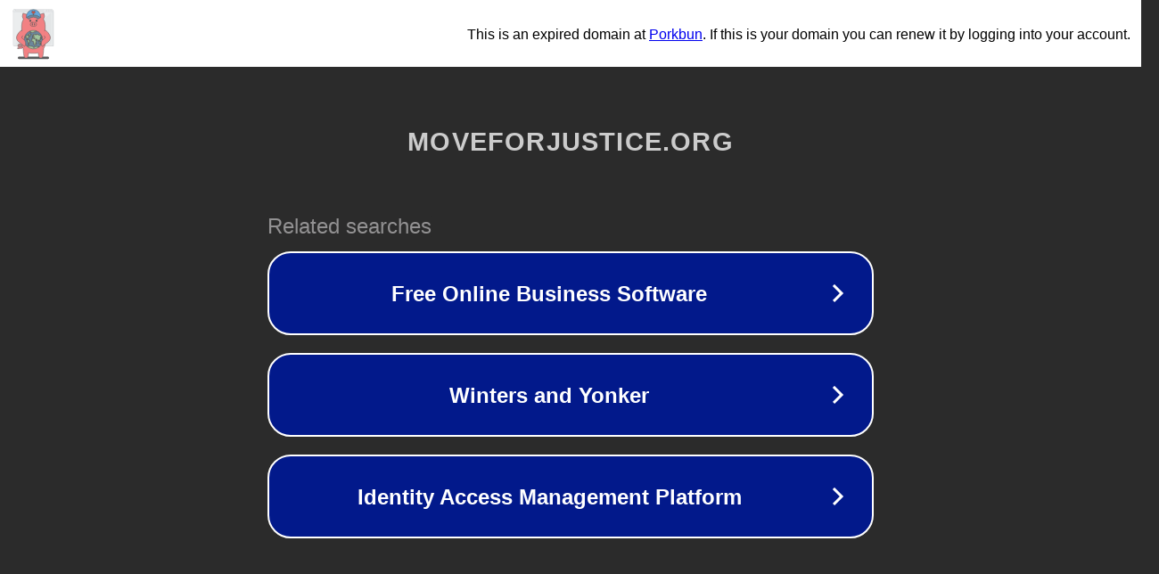

--- FILE ---
content_type: text/html; charset=utf-8
request_url: http://www.moveforjustice.org/tag/judi-slot-gacor-terpercaya/
body_size: 1106
content:
<!doctype html>
<html data-adblockkey="MFwwDQYJKoZIhvcNAQEBBQADSwAwSAJBANDrp2lz7AOmADaN8tA50LsWcjLFyQFcb/P2Txc58oYOeILb3vBw7J6f4pamkAQVSQuqYsKx3YzdUHCvbVZvFUsCAwEAAQ==_b+yAJQx1oBE2G9EQAIY9YL1jTVmlzE8q+99QvnSD1K9x0qbjx2jp4qIMBVyuNIyy5TcRaYgBRYxf32VW68zI5w==" lang="en" style="background: #2B2B2B;">
<head>
    <meta charset="utf-8">
    <meta name="viewport" content="width=device-width, initial-scale=1">
    <link rel="icon" href="[data-uri]">
    <link rel="preconnect" href="https://www.google.com" crossorigin>
</head>
<body>
<div id="target" style="opacity: 0"></div>
<script>window.park = "[base64]";</script>
<script src="/bJkyATSNe.js"></script>
</body>
</html>


--- FILE ---
content_type: image/svg+xml
request_url: https://porkbun-media.s3-us-west-2.amazonaws.com/tld-buns/_org.svg
body_size: 19967
content:
<svg xmlns="http://www.w3.org/2000/svg" viewBox="0 0 576 576"><defs><style>.cls-1,.cls-3{fill:#d6d9db;}.cls-2{fill:#ebedee;stroke:#d6d9db;}.cls-2,.cls-5,.cls-6,.cls-7,.cls-8,.cls-9{stroke-linecap:round;stroke-linejoin:round;stroke-width:4px;}.cls-3{opacity:0.4;}.cls-4{fill:#575859;}.cls-5{fill:#f28183;}.cls-5,.cls-6,.cls-7,.cls-8,.cls-9{stroke:#575859;}.cls-6{fill:#6b879c;}.cls-7{fill:#a1c59d;}.cls-8{fill:#65a7db;}.cls-9{fill:#cd5242;}</style></defs><title>_org</title><g id="BGs"><path class="cls-1" d="M471.87,91.84v-6a10.52,10.52,0,0,0-10.53-10.53H120.73A10.52,10.52,0,0,0,110.2,85.88V402.57a4,4,0,0,0,4,4H468a4,4,0,0,0,4-4V91.84Z"/><path class="cls-2" d="M104,85.65H465.8a0,0,0,0,1,0,0v310.6a4.15,4.15,0,0,1-4.15,4.15H108.16a4.15,4.15,0,0,1-4.15-4.15V85.65A0,0,0,0,1,104,85.65Z"/><path class="cls-3" d="M448.73,387.69H121.09a2.58,2.58,0,0,1-1.36-4.78L447.37,98.75a2.59,2.59,0,0,1,3.94,2.2V385.11A2.58,2.58,0,0,1,448.73,387.69Z"/><path class="cls-2" d="M114.75,69.33H455.06A10.74,10.74,0,0,1,465.8,80.07v11.4a0,0,0,0,1,0,0H104a0,0,0,0,1,0,0V80.07A10.74,10.74,0,0,1,114.75,69.33Z"/><circle class="cls-2" cx="446.26" cy="80.4" r="5.05"/><circle class="cls-2" cx="425.33" cy="80.4" r="5.05"/><circle class="cls-2" cx="404.4" cy="80.4" r="5.05"/><rect class="cls-2" x="120.25" y="76.01" width="263.45" height="8.79" rx="4.39"/></g><g id="Shadow"><rect class="cls-4" x="146.13" y="498.99" width="283.75" height="22.37" rx="11.19"/></g><g id="Layer_1" data-name="Layer 1"><path class="cls-5" d="M184.39,405.68h0a17.81,17.81,0,0,1-7.69,4.34,26.33,26.33,0,0,0,1.36-12.46,15.62,15.62,0,1,0-31,3.76,25.92,25.92,0,0,0,7.49,16c.51.5,1,1,1.58,1.42a18.91,18.91,0,0,1-9.35.61,3.47,3.47,0,0,0-1.58,6.75,26.12,26.12,0,0,0,19.85-2.4,26.1,26.1,0,0,0,26.44-6.4c.77-.77,1.58-1.83,2.12-2.43m-34.16-9.46a18.09,18.09,0,0,1-1.91-2.32,6.46,6.46,0,1,1,11.33-5.26h0a18.79,18.79,0,0,1-2,12A17.79,17.79,0,0,1,159.44,405.43Z"/><path class="cls-5" d="M394.23,387.94a90.26,90.26,0,0,1-13.44,38.21c-.71,26.15-3.9,73.29-14.75,84.14a3.75,3.75,0,0,0-.5.07,61.78,61.78,0,0,1-21.23,0,3.24,3.24,0,0,0-.48-.07c-6.48-6.48-10.23-25.91-12.35-46.09a90.52,90.52,0,0,1-27.4,4.22H271.92a90.52,90.52,0,0,1-27.4-4.22c-2.12,20.18-5.87,39.61-12.35,46.09a3.75,3.75,0,0,0-.5.07,61.72,61.72,0,0,1-21.22,0,3.48,3.48,0,0,0-.49-.07c-10.85-10.85-14-58-14.75-84.14a90.26,90.26,0,0,1-13.44-38.21c-.48-.49-.58-171.93-.58-171.93a110.76,110.76,0,0,1,15.54-56.6,57.87,57.87,0,0,1-3.65-55A179.88,179.88,0,0,1,236.94,120a103.45,103.45,0,0,1,47.17-13.24,106.41,106.41,0,0,1,55.27,13.08,179.7,179.7,0,0,1,43.54-15.35,57.9,57.9,0,0,1-3.2,54.25,106.29,106.29,0,0,1,15.09,54.75S394.74,388.45,394.23,387.94Z"/><rect class="cls-5" x="259.51" y="187.85" width="56.99" height="35.26" rx="17.63"/><rect class="cls-4" x="274.67" y="196.15" width="7.93" height="19.39" rx="3.97"/><rect class="cls-4" x="293.4" y="196.15" width="7.93" height="19.39" rx="3.97"/><circle class="cls-4" cx="259.49" cy="174.14" r="8.42"/><path class="cls-4" d="M324.71,175.62a1.71,1.71,0,0,1-1.7-1.71,6.5,6.5,0,1,0-13,0,1.71,1.71,0,1,1-3.41,0,9.91,9.91,0,0,1,19.82,0A1.71,1.71,0,0,1,324.71,175.62Z"/><path class="cls-4" d="M267.73,175.43a1.71,1.71,0,0,1-1.74-1.67,6.5,6.5,0,0,0-13,.3,1.71,1.71,0,0,1-3.41.08,9.91,9.91,0,0,1,19.82-.45A1.7,1.7,0,0,1,267.73,175.43Z"/><circle class="cls-4" cx="316.51" cy="174.14" r="8.42"/><path class="cls-6" d="M372.21,344.58A84.25,84.25,0,0,0,308.89,263v8.23c0,1.69-1,2.89-2.29,2.72a131.71,131.71,0,0,0-13.16-1.13c-1.28,0-2.32,1.34-2.32,3.06s-1,3.09-2.31,3.09a140.54,140.54,0,0,0-18.12,1.19c-1.27.16-2.29-1.05-2.29-2.74s-1-2.9-2.27-2.67q-2.92.52-5.82,1.18c-1.24.28-2.24-.8-2.24-2.45v-7.62A84.23,84.23,0,0,0,226,401.5c.31-.72,1-.94,1.87-.47A116.6,116.6,0,0,0,245,408.84c1.23.45,2.24-.53,2.24-2.17V404c0-1.62,1-2.64,2.25-2.29a145.23,145.23,0,0,0,33.22,5.21c1.32.05,2.39,1.52,2.39,3.3v2.92c0,1.78,1.08,3.26,2.4,3.27,3.48,0,7-.06,10.44-.3,1.32-.09,2.39-1.62,2.38-3.38h0c0-1.77,1.07-3.29,2.39-3.42a137.07,137.07,0,0,0,18.77-3.09c1.27-.29,2.3.8,2.3,2.48h0c0,1.68,1,2.76,2.28,2.38q4.35-1.29,8.58-2.9c1.22-.46,2.2.43,2.2,2v3A84.09,84.09,0,0,0,372.21,344.58ZM254.87,362.19c0,.17-.1.3-.23.29l-1.9-.11a.26.26,0,0,0-.23.29v3c0,.16-.1.29-.23.28l-.71-.05c-.13,0-.23.12-.23.28V375c0,.16-.1.29-.23.27-2-.23-4-.47-6-.74-.12,0-.22.1-.22.26v9.95a.35.35,0,0,0,.22.34.33.33,0,0,1,.22.33v.79a.32.32,0,0,0,.23.33l1.65.31a.34.34,0,0,1,.23.34v4.07c0,.16-.1.27-.23.25l-1.65-.35c-.13,0-.23.09-.23.25v.34c0,.17-.1.28-.22.25L242,391.3a.36.36,0,0,1-.23-.35v-6.22a.33.33,0,0,0-.22-.33l-1.79-.37a.35.35,0,0,1-.22-.34v-9.95l.2,0V365.1a.29.29,0,0,0-.22-.31l-3-.32a.28.28,0,0,1-.21-.3v-2.74a.28.28,0,0,0-.22-.29l-.15,0a.28.28,0,0,1-.22-.3v-3.47a.27.27,0,0,0-.21-.3l-2.22-.15a.27.27,0,0,1-.21-.29v-5.72a.24.24,0,0,1,.21-.27l1.18,0a.25.25,0,0,0,.22-.27v-3.2a.25.25,0,0,0-.22-.28H232a.24.24,0,0,1-.21-.27v-2.24c0-.15-.1-.27-.21-.26l-2,0a.24.24,0,0,1-.21-.26v-2.36c0-.15-.09-.26-.2-.26l-3.57.18a.23.23,0,0,1-.2-.25v-2.3c0-.14-.09-.25-.2-.24l-1.13.08c-.11,0-.2-.09-.2-.23v-3.3c0-.14-.09-.24-.2-.23l-2,.24c-.11,0-.2-.08-.2-.22V324.39a.3.3,0,0,1,.2-.29l1.77-.41a.31.31,0,0,0,.2-.3V317c0-.14-.09-.22-.2-.19-2,.59-4,1.22-5.89,1.87a.32.32,0,0,0-.19.3v1.31a.33.33,0,0,1-.19.3c-1.51.49-3,1-4.44,1.51-.1,0-.18,0-.18-.15v-3.7a.34.34,0,0,1,.18-.3l2.32-.95a.35.35,0,0,0,.19-.3v-4.12a.38.38,0,0,1,.18-.32,135.09,135.09,0,0,1,17-6.29.38.38,0,0,0,.21-.34v-.77a.36.36,0,0,1,.21-.34q5.07-1.55,10.39-2.8c.12,0,.22.08.22.24v7.24a.34.34,0,0,1-.22.34l-3,.61a.32.32,0,0,0-.22.33v2.88c0,.16.09.27.22.25l1.88-.36a.32.32,0,0,0,.22-.33v-.18a.32.32,0,0,1,.23-.33c2.77-.51,5.59-1,8.44-1.38.13,0,.23.1.23.26v9.87a.31.31,0,0,1-.23.33q-4.11.42-8.11.93a.31.31,0,0,0-.22.32v4.15a.29.29,0,0,1-.22.31l-2.56.28a.29.29,0,0,0-.21.31v2.77a.3.3,0,0,1-.22.31l-2.33.22a.29.29,0,0,0-.22.3v2.75a.27.27,0,0,1-.21.29l-2.17.18c-.12,0-.21-.1-.21-.25v-2.7c0-.15-.1-.27-.22-.25-1.64.17-3.26.36-4.86.56a.27.27,0,0,0-.2.29V338a.23.23,0,0,0,.2.25l1.86-.13c.11,0,.21.11.21.25v2.56c0,.15.09.27.21.26l2.2-.09c.12,0,.21.11.21.26v2.44c0,.15.1.28.21.27l9.14-.16a.26.26,0,0,1,.22.29v2.4a.26.26,0,0,0,.23.29h3.51c.12,0,.22.14.22.3v3.44c0,.16.1.3.23.3l6.42.1a.28.28,0,0,1,.23.31v6.39a.3.3,0,0,0,.23.32h.1a.3.3,0,0,1,.23.32Zm10.28-61.74a.32.32,0,0,1-.24.34l-3.28.38a.33.33,0,0,0-.24.34v3.24a.33.33,0,0,1-.23.34c-1.31.15-2.6.31-3.9.48a.34.34,0,0,0-.23.34v6.36a.31.31,0,0,1-.23.33q-2.36.27-4.68.57c-.13,0-.23-.11-.23-.27v-6.25c0-.16-.1-.28-.23-.26-1.55.24-3.09.5-4.61.78-.13,0-.23-.09-.23-.25v-3.07c0-.17-.1-.28-.22-.26l-.37.08c-.12,0-.22-.09-.22-.25v-4.31a.35.35,0,0,1,.22-.34l1.39-.31a.35.35,0,0,0,.22-.35v-3.62a.35.35,0,0,1,.23-.35c4.76-1.12,9.63-2,14.57-2.73.13,0,.24.1.24.28v3.82c0,.17.1.3.23.28l1.8-.23c.13,0,.24.12.24.29Zm94.6,79.45a.5.5,0,0,1-.26.43l-2.25.85a.49.49,0,0,0-.27.43v3.84a.5.5,0,0,1-.27.44c-1.38.57-2.79,1.13-4.21,1.66-.16.05-.28-.06-.28-.25V381a.48.48,0,0,1,.28-.44q1.65-.51,3.27-1.05a.46.46,0,0,0,.27-.43v-2.86a.45.45,0,0,1,.27-.42c1.08-.32,2.14-.65,3.19-1,.14,0,.26.06.26.24Zm-2.51-46.11v6.65c0,.19-.12.33-.27.32l-4.21-.27a.34.34,0,0,1-.27-.36V333.5c0-.19.12-.33.27-.31l.28,0c.15,0,.27-.12.27-.31V327.2c0-.19.13-.32.28-.29,1.09.21,2.18.42,3.25.65a.39.39,0,0,1,.26.38v5.83Zm-77.69-25.18a.42.42,0,0,1,.33-.45l3.42-.09c.18,0,.33.19.33.44v4.82c0,.25-.15.45-.33.45-1.14,0-2.28,0-3.42.08a.39.39,0,0,1-.33-.43Zm35.54,75.1c0,.23-.15.44-.32.45-1.17.11-2.34.22-3.52.31-.18,0-.32-.17-.32-.4V374.4c0-.23.14-.44.32-.45,1.18-.06,2.35-.14,3.52-.22.17,0,.32.17.32.41ZM338,356.42v-8.73a.35.35,0,0,0-.3-.38h-5.42a.37.37,0,0,0-.31.4v8a.4.4,0,0,1-.3.42l-6.48.25c-.17,0-.31-.17-.31-.4v-8.25c0-.23-.14-.41-.31-.41H321.1c-.17,0-.31-.18-.31-.42v-4.18c0-.23-.14-.42-.31-.42l-1.32,0-1.69,0a.39.39,0,0,1-.32-.42v-4H317l-1.91,0-2.08,0a.38.38,0,0,0-.32.42v4.28c0,.24.15.43.32.43l3.19,0a.4.4,0,0,1,.32.43v5.09a.38.38,0,0,1-.32.42l-6.07,0a.39.39,0,0,1-.33-.43v-3.66c0-.24-.14-.43-.32-.43l-3.55,0c-.17,0-.32.19-.32.43v2.6c0,.24.15.44.32.44h2.59c.17,0,.32.2.32.43V354c0,.24.14.43.32.43l5.13-.09a.38.38,0,0,1,.32.42v8.31a.41.41,0,0,1-.32.44l-4.49.16a.42.42,0,0,0-.32.44v13.79a.41.41,0,0,1-.32.45c-1.07.07-2.15.13-3.23.18a.42.42,0,0,0-.32.45v15.4a.43.43,0,0,1-.32.46c-3.24.24-6.49.4-9.75.5-.18,0-.33-.19-.33-.43v-6.8c0-.24-.14-.43-.32-.43l-2,0c-.18,0-.33-.19-.33-.44V371.94c0-.24-.14-.43-.32-.43h-3.59c-.19,0-.33-.2-.33-.44V359.87c0-.24-.15-.44-.33-.44-4.57,0-9.14,0-13.68-.12-.18,0-.32-.2-.32-.44V348.22c0-.25.14-.44.32-.44h.81a.39.39,0,0,0,.33-.43v-10c0-.24.14-.44.32-.44h1.3a.41.41,0,0,0,.33-.44v-2.71c0-.24.14-.44.32-.44,4.77-.07,9.57-.09,14.35-.07.18,0,.33.2.33.44v2.72c0,.24.15.44.33.44q4,0,8,.06l1.46,0c.18,0,.32-.2.32-.44v-5.88c0-.24-.14-.44-.32-.44l-1.3,0a.25.25,0,0,1-.16-.06.48.48,0,0,1-.16-.38v-.87a.42.42,0,0,0-.33-.45l-4.56-.07c-.18,0-.32-.2-.32-.44v-3.07c0-.24-.15-.44-.33-.44l-1.47,0c-.18,0-.32.19-.32.44v4.61a.39.39,0,0,1-.33.43h-5.06c-.18,0-.33-.19-.33-.44v-2.41c0-.25-.14-.44-.32-.44h-1.8c-.18,0-.33.2-.33.44v1.75c0,.25-.14.44-.32.45l-5.06.05c-.18,0-.32-.19-.32-.43V325a.41.41,0,0,1,.32-.45l3.92-.05c.18,0,.32-.2.32-.45v-5.7a.41.41,0,0,1,.33-.45l2.94,0c.18,0,.32-.2.32-.44v-4.18c0-.24.15-.44.33-.44,1.69,0,3.37,0,5.06,0,.18,0,.33.2.33.44v1.32c0,.24.14.44.32.44l1.47,0c.18,0,.33-.19.33-.43v-5.92c0-.24-.15-.44-.33-.44-2.28-.05-4.57-.08-6.85-.07-.18,0-.33-.2-.33-.44V297.47c0-.24.15-.44.33-.44,2.28,0,4.57,0,6.85.09a.39.39,0,0,0,.33-.43c0-.24.14-.43.32-.43q2.7.09,5.37.24a.42.42,0,0,1,.33.46v2.18a.41.41,0,0,0,.32.45c3.09.18,6.16.41,9.21.72.18,0,.32.22.32.46a.44.44,0,0,0,.32.46l1.66.17,1.54.17c.17,0,.32-.15.32-.39v-2.34c0-.23.14-.4.32-.38l1.43.18c.17,0,.31-.14.31-.38v-1.9c0-.23.15-.4.32-.38,3.95.57,7.85,1.27,11.67,2.08,1.41.3,2.8.61,4.18.94a.47.47,0,0,1,.3.47v2.38a.49.49,0,0,0,.3.47A157.31,157.31,0,0,1,350.54,307l.7.24c.93.33,1.85.66,2.76,1a.51.51,0,0,1,.27.45v1.88a.48.48,0,0,0,.27.44c1.23.44,2.44.88,3.63,1.34a.48.48,0,0,1,.26.44.49.49,0,0,0,.27.43c2.15.82,4.25,1.7,6.29,2.61a.5.5,0,0,1,.25.42V320c0,.16-.11.25-.25.2-1.29-.5-2.6-1-3.94-1.45-.14,0-.26.05-.26.23v5.27c0,.17-.11.28-.26.24-1.26-.34-2.53-.67-3.83-1a.41.41,0,0,1-.27-.4v-4.53a.44.44,0,0,0-.26-.41l-1.63-.48c-.15,0-.27.08-.27.26v5.66c0,.19-.12.32-.27.28l-2.34-.5c-.16,0-.28.09-.28.29V329c0,.2-.12.34-.28.31l-2.24-.34c-.16,0-.28.12-.28.32v6.13a.37.37,0,0,0,.28.39l1.54.14a.37.37,0,0,1,.28.38v4.79c0,.19-.12.35-.28.34l-3-.14c-.15,0-.28.15-.28.35v10.58a.36.36,0,0,1-.29.38l-4.76.19a.36.36,0,0,0-.29.39v3a.38.38,0,0,1-.3.4l-3.25.19C338.11,356.8,338,356.63,338,356.42Zm7.89,24.38v-.37c0-.2-.13-.33-.28-.29-1.49.36-3,.7-4.51,1-.16,0-.29-.1-.29-.31v-12.4a.4.4,0,0,1,.29-.42c1.62-.21,3.22-.44,4.79-.68a.4.4,0,0,0,.29-.41v-1.47a.41.41,0,0,1,.29-.41q1.71-.22,3.39-.48c.16,0,.28.12.28.31v1.43c0,.19.13.33.28.31l1.4-.24a.4.4,0,0,0,.27-.4v-1.93a.4.4,0,0,1,.28-.39l.55-.08c.15,0,.28.11.28.3v1.91c0,.19.12.32.27.29l.82-.15c.15,0,.27.11.27.3v2.39c0,.19.12.31.27.28l.95-.21c.15,0,.27.09.27.28v5.39a.43.43,0,0,1-.27.41l-.95.27a.44.44,0,0,0-.27.42v1.88a.44.44,0,0,1-.27.42l-2.06.61a.45.45,0,0,0-.28.42v.36a.46.46,0,0,1-.27.43q-2.71.78-5.5,1.5C346,381.14,345.87,381,345.87,380.8Z"/><path class="cls-7" d="M254.64,358.05h-.1a.3.3,0,0,1-.23-.32v-6.39a.28.28,0,0,0-.23-.31l-6.42-.1c-.13,0-.23-.14-.23-.3v-3.44c0-.16-.1-.3-.22-.3H243.7a.26.26,0,0,1-.23-.29v-2.4a.26.26,0,0,0-.22-.29l-9.14.16c-.11,0-.21-.12-.21-.27v-2.44c0-.15-.09-.27-.21-.26l-2.2.09c-.12,0-.21-.11-.21-.26v-2.56c0-.14-.1-.26-.21-.25l-1.86.13a.23.23,0,0,1-.2-.25v-5.79a.27.27,0,0,1,.2-.29c1.6-.2,3.22-.39,4.86-.56.12,0,.22.1.22.25v2.7c0,.15.09.26.21.25l2.17-.18a.27.27,0,0,0,.21-.29v-2.75a.29.29,0,0,1,.22-.3l2.33-.22a.3.3,0,0,0,.22-.31v-2.77a.29.29,0,0,1,.21-.31l2.56-.28a.29.29,0,0,0,.22-.31v-4.15a.31.31,0,0,1,.22-.32q4-.51,8.11-.93a.31.31,0,0,0,.23-.33v-9.87c0-.16-.1-.28-.23-.26-2.85.41-5.67.87-8.44,1.38a.32.32,0,0,0-.23.33v.18a.32.32,0,0,1-.22.33l-1.88.36c-.13,0-.22-.09-.22-.25v-2.88a.32.32,0,0,1,.22-.33l3-.61a.34.34,0,0,0,.22-.34v-7.24c0-.16-.1-.27-.22-.24q-5.31,1.24-10.39,2.8a.36.36,0,0,0-.21.34v.77a.38.38,0,0,1-.21.34,135.09,135.09,0,0,0-17,6.29.38.38,0,0,0-.18.32v4.12a.35.35,0,0,1-.19.3l-2.32.95a.34.34,0,0,0-.18.3v3.7c0,.12.08.19.18.15,1.45-.52,2.93-1,4.44-1.51a.33.33,0,0,0,.19-.3v-1.31a.32.32,0,0,1,.19-.3c1.92-.65,3.88-1.28,5.89-1.87.11,0,.2.05.2.19v6.44a.31.31,0,0,1-.2.3l-1.77.41a.3.3,0,0,0-.2.29V335c0,.14.09.24.2.22l2-.24c.11,0,.2.09.2.23v3.3c0,.14.09.24.2.23l1.13-.08c.11,0,.2.1.2.24v2.3a.23.23,0,0,0,.2.25l3.57-.18c.11,0,.2.11.2.26v2.36a.24.24,0,0,0,.21.26l2,0c.11,0,.21.11.21.26v2.24a.24.24,0,0,0,.21.27h2.46a.25.25,0,0,1,.22.28v3.2a.25.25,0,0,1-.22.27l-1.18,0a.24.24,0,0,0-.21.27v5.72a.27.27,0,0,0,.21.29l2.22.15a.27.27,0,0,1,.21.3v3.47a.28.28,0,0,0,.22.3l.15,0a.28.28,0,0,1,.22.29v2.74a.28.28,0,0,0,.21.3l3,.32a.29.29,0,0,1,.22.31v8.67l-.2,0v9.95a.35.35,0,0,0,.22.34l1.79.37a.33.33,0,0,1,.22.33V391a.36.36,0,0,0,.23.35l3.11.71c.12,0,.22-.08.22-.25v-.34c0-.16.1-.27.23-.25l1.65.35c.13,0,.23-.09.23-.25V387.2a.34.34,0,0,0-.23-.34l-1.65-.31a.32.32,0,0,1-.23-.33v-.79a.33.33,0,0,0-.22-.33.35.35,0,0,1-.22-.34v-9.95c0-.16.1-.28.22-.26,2,.27,4,.51,6,.74.13,0,.23-.11.23-.27v-8.88c0-.16.1-.29.23-.28l.71.05c.13,0,.23-.12.23-.28v-3a.26.26,0,0,1,.23-.29l1.9.11c.13,0,.23-.12.23-.29v-3.82A.3.3,0,0,0,254.64,358.05Z"/><path class="cls-7" d="M264.91,295.56l-1.8.23c-.13,0-.23-.11-.23-.28v-3.82c0-.18-.11-.3-.24-.28-4.94.7-9.81,1.61-14.57,2.73a.35.35,0,0,0-.23.35v3.62a.35.35,0,0,1-.22.35l-1.39.31a.35.35,0,0,0-.22.34v4.31c0,.16.1.27.22.25l.37-.08c.12,0,.22.09.22.26v3.07c0,.16.1.28.23.25,1.52-.28,3.06-.54,4.61-.78.13,0,.23.1.23.26v6.25c0,.16.1.28.23.27q2.32-.3,4.68-.57a.31.31,0,0,0,.23-.33v-6.36a.34.34,0,0,1,.23-.34c1.3-.17,2.59-.33,3.9-.48a.33.33,0,0,0,.23-.34v-3.24a.33.33,0,0,1,.24-.34l3.28-.38a.32.32,0,0,0,.24-.34v-4.6C265.15,295.68,265,295.55,264.91,295.56Z"/><path class="cls-7" d="M279.88,313.86c1.14,0,2.28-.06,3.42-.08.18,0,.33-.2.33-.45v-4.82c0-.25-.15-.44-.33-.44l-3.42.09a.42.42,0,0,0-.33.45v4.82A.39.39,0,0,0,279.88,313.86Z"/><path class="cls-7" d="M314.77,373.73c-1.17.08-2.34.16-3.52.22-.18,0-.32.22-.32.45v9.67c0,.23.14.42.32.4,1.18-.09,2.35-.2,3.52-.31.17,0,.32-.22.32-.45v-9.57C315.09,373.9,314.94,373.72,314.77,373.73Z"/><path class="cls-7" d="M351.93,379.17v-.36a.45.45,0,0,1,.28-.42l2.06-.61a.44.44,0,0,0,.27-.42v-1.88a.44.44,0,0,1,.27-.42l.95-.27a.43.43,0,0,0,.27-.41V369c0-.19-.12-.31-.27-.28l-.95.21c-.15,0-.27-.09-.27-.28v-2.39c0-.19-.12-.32-.27-.3l-.82.15c-.15,0-.27-.1-.27-.29V363.9c0-.19-.13-.33-.28-.3l-.55.08a.4.4,0,0,0-.28.39V366a.4.4,0,0,1-.27.4l-1.4.24c-.15,0-.28-.12-.28-.31V364.9c0-.19-.12-.33-.28-.31q-1.68.26-3.39.48a.41.41,0,0,0-.29.41V367a.4.4,0,0,1-.29.41c-1.57.24-3.17.47-4.79.68a.4.4,0,0,0-.29.42v12.4c0,.21.13.35.29.31,1.52-.33,3-.67,4.51-1,.15,0,.28.09.28.29v.37c0,.21.13.34.29.3q2.79-.72,5.5-1.5A.46.46,0,0,0,351.93,379.17Z"/><path class="cls-7" d="M359.49,374.81c-1.05.35-2.11.68-3.19,1a.45.45,0,0,0-.27.42v2.86a.46.46,0,0,1-.27.43q-1.62.54-3.27,1.05a.48.48,0,0,0-.28.44v6.29c0,.19.12.3.28.25,1.42-.53,2.83-1.09,4.21-1.66a.5.5,0,0,0,.27-.44v-3.84a.49.49,0,0,1,.27-.43l2.25-.85a.5.5,0,0,0,.26-.43v-4.85C359.75,374.87,359.63,374.77,359.49,374.81Z"/><path class="cls-7" d="M341.82,356.2v-3a.36.36,0,0,1,.29-.39l4.76-.19a.36.36,0,0,0,.29-.38V341.63c0-.2.13-.36.28-.35l3,.14c.16,0,.28-.15.28-.34v-4.79a.37.37,0,0,0-.28-.38l-1.54-.14a.37.37,0,0,1-.28-.39v-6.13c0-.2.12-.34.28-.32l2.24.34c.16,0,.28-.11.28-.31v-5.28c0-.2.12-.33.28-.29l2.34.5c.15,0,.27-.09.27-.28V318c0-.18.12-.3.27-.26l1.63.48a.44.44,0,0,1,.26.41v4.53a.41.41,0,0,0,.27.4c1.3.33,2.57.66,3.83,1,.15,0,.26-.07.26-.24V319c0-.18.12-.28.26-.23,1.34.47,2.65,1,3.94,1.45.14,0,.25,0,.25-.2v-3.76a.5.5,0,0,0-.25-.42c-2-.91-4.14-1.79-6.29-2.61a.49.49,0,0,1-.27-.43.48.48,0,0,0-.26-.44c-1.19-.46-2.4-.9-3.63-1.34a.48.48,0,0,1-.27-.44V308.7a.51.51,0,0,0-.27-.45c-.91-.34-1.83-.67-2.76-1l-.7-.24a157.31,157.31,0,0,0-16.62-4.69.49.49,0,0,1-.3-.47v-2.38a.47.47,0,0,0-.3-.47c-1.38-.33-2.77-.64-4.18-.94-3.82-.81-7.72-1.51-11.67-2.08-.17,0-.32.15-.32.38v1.9c0,.24-.14.41-.31.38l-1.43-.18c-.18,0-.32.15-.32.38v2.34c0,.24-.15.41-.32.39l-1.54-.17-1.66-.17a.44.44,0,0,1-.32-.46c0-.24-.14-.45-.32-.46-3.05-.31-6.12-.54-9.21-.72a.41.41,0,0,1-.32-.45V297a.42.42,0,0,0-.33-.46q-2.67-.15-5.37-.24c-.18,0-.32.19-.32.43a.39.39,0,0,1-.33.43c-2.28-.07-4.57-.09-6.85-.09-.18,0-.33.2-.33.44V307.8c0,.24.15.44.33.44,2.28,0,4.57,0,6.85.07.18,0,.33.2.33.44v5.92c0,.24-.15.44-.33.43l-1.47,0c-.18,0-.32-.2-.32-.44v-1.32c0-.24-.15-.44-.33-.44-1.69,0-3.37,0-5.06,0-.18,0-.33.2-.33.44v4.18c0,.24-.14.44-.32.44l-2.94,0a.41.41,0,0,0-.33.45v5.7c0,.25-.14.44-.32.45l-3.92.05a.41.41,0,0,0-.32.45v3.72c0,.24.14.43.32.43l5.06-.05c.18,0,.32-.2.32-.45v-1.75c0-.24.15-.44.33-.44h1.8c.18,0,.32.19.32.44v2.41c0,.25.15.44.33.44h5.06a.39.39,0,0,0,.33-.43v-4.61c0-.25.14-.44.32-.44l1.47,0c.18,0,.33.2.33.44v3.07c0,.24.14.44.32.44l4.56.07a.42.42,0,0,1,.33.45v.87a.48.48,0,0,0,.16.38.25.25,0,0,0,.16.06l1.3,0c.18,0,.32.2.32.44v5.88c0,.24-.14.44-.32.44l-1.46,0q-4,0-8-.06c-.18,0-.33-.2-.33-.44v-2.72c0-.24-.15-.44-.33-.44-4.78,0-9.58,0-14.35.07-.18,0-.32.2-.32.44v2.71a.41.41,0,0,1-.33.44h-1.3c-.18,0-.32.2-.32.44v10a.39.39,0,0,1-.33.43h-.81c-.18,0-.32.19-.32.44v10.65c0,.24.14.44.32.44,4.54.08,9.11.12,13.68.12.18,0,.33.2.33.44v11.21c0,.24.14.44.33.44h3.59c.18,0,.32.19.32.43v15.37c0,.25.15.44.33.44l2,0c.18,0,.32.19.32.43v6.8c0,.24.15.44.33.43,3.26-.1,6.51-.26,9.75-.5a.43.43,0,0,0,.32-.46V379a.42.42,0,0,1,.32-.45c1.08-.05,2.16-.11,3.23-.18a.41.41,0,0,0,.32-.45V364.14a.42.42,0,0,1,.32-.44l4.49-.16a.41.41,0,0,0,.32-.44v-8.31a.38.38,0,0,0-.32-.42l-5.13.09c-.18,0-.32-.19-.32-.43V348.2c0-.23-.15-.43-.32-.43h-2.59c-.17,0-.32-.2-.32-.44v-2.6c0-.24.15-.43.32-.43l3.55,0c.18,0,.32.19.32.43v3.66a.39.39,0,0,0,.33.43l6.07,0a.38.38,0,0,0,.32-.42v-5.09a.4.4,0,0,0-.32-.43l-3.19,0c-.17,0-.32-.19-.32-.43v-4.28a.38.38,0,0,1,.32-.42l2.08,0,1.91,0h.15v4a.39.39,0,0,0,.32.42l1.69,0,1.32,0c.17,0,.31.19.31.42v4.18c0,.24.14.42.31.42h3.45c.17,0,.31.18.31.41V356c0,.23.14.41.31.4l6.48-.25a.4.4,0,0,0,.3-.42v-8a.37.37,0,0,1,.31-.4h5.42a.35.35,0,0,1,.3.38v8.73c0,.21.13.38.29.37l3.25-.19A.38.38,0,0,0,341.82,356.2Z"/><path class="cls-7" d="M356.84,327.56c-1.07-.23-2.16-.44-3.25-.65-.15,0-.28.1-.28.29v5.71c0,.19-.12.33-.27.31l-.28,0c-.15,0-.27.12-.27.31v6.63a.34.34,0,0,0,.27.36l4.21.27c.15,0,.27-.13.27-.32v-6.65l-.14,0v-5.83A.39.39,0,0,0,356.84,327.56Z"/><path class="cls-7" d="M334.63,408.16q-4.23,1.6-8.58,2.9c-1.25.38-2.28-.7-2.28-2.38h0c0-1.68-1-2.77-2.3-2.48a137.07,137.07,0,0,1-18.77,3.09c-1.32.13-2.38,1.65-2.39,3.42h0c0,1.76-1.06,3.29-2.38,3.38-3.47.24-7,.34-10.44.3-1.32,0-2.4-1.49-2.4-3.27V410.2c0-1.78-1.07-3.25-2.39-3.3a145.23,145.23,0,0,1-33.22-5.21c-1.25-.35-2.25.67-2.25,2.29v2.69c0,1.64-1,2.62-2.24,2.17A116.6,116.6,0,0,1,227.82,401c-.84-.47-1.56-.25-1.87.47a84.2,84.2,0,0,0,110.88,11.69v-3C336.83,408.59,335.85,407.7,334.63,408.16Z"/><path class="cls-7" d="M260.31,275.91q2.9-.66,5.82-1.18c1.25-.23,2.27,1,2.27,2.67s1,2.9,2.29,2.74A140.54,140.54,0,0,1,288.81,279c1.28,0,2.31-1.37,2.31-3.09s1-3.1,2.32-3.06a131.71,131.71,0,0,1,13.16,1.13c1.27.17,2.29-1,2.29-2.72V263a84.73,84.73,0,0,0-50.82,2.86v7.62C258.07,275.11,259.07,276.19,260.31,275.91Z"/><path class="cls-6" d="M319.81,99.24l-64.07,7.47-32.15,36.62,23.37,15a54,54,0,0,1,81.62,0l23.37-15Z"/><path class="cls-8" d="M288,119.15a96.91,96.91,0,0,1,64.18,24.18,66.12,66.12,0,0,0,.51-8,64.69,64.69,0,0,0-129.38,0,66.12,66.12,0,0,0,.51,8A96.91,96.91,0,0,1,288,119.15Z"/><path class="cls-9" d="M287.7,112.43l-13-13c-3.71-3.72-3.71-8.74,0-12.45s9.56-1.7,13.28,1.85c3.72-3.55,9.62-5.51,13.28-1.85s3.71,8.73,0,12.45l-13,13-.3.3"/><path class="cls-5" d="M190.22,309.81,184,319.13a9.76,9.76,0,0,0,2.69,13.54l0,0,11.72,9.07a46.11,46.11,0,0,1,11.39,62.94,3.55,3.55,0,0,1-5.77.13l-.86-1.13a21.16,21.16,0,0,0-4.24-4.16l-44.27-34.15.07.07a46.83,46.83,0,0,1-12.87-65l12-18.26c12.41-17.65,25.16-23.82,32.29-19.57h0"/><path class="cls-5" d="M385.78,309.81l6.24,9.32a9.76,9.76,0,0,1-2.69,13.54l.05,0-11.72,9.07a46.11,46.11,0,0,0-11.39,62.94,3.55,3.55,0,0,0,5.77.13l.86-1.13a21.16,21.16,0,0,1,4.24-4.16l44.27-34.15-.07.07a46.83,46.83,0,0,0,12.87-65l-12-18.26c-12.41-17.65-25.16-23.82-32.29-19.57h0"/></g></svg>